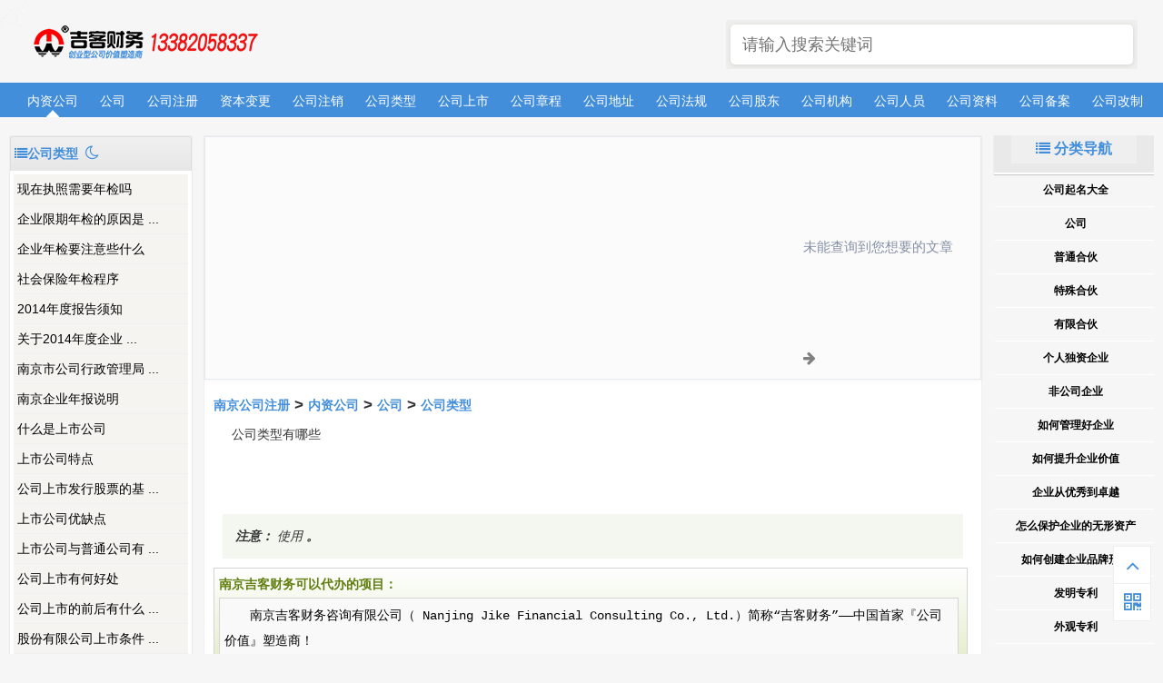

--- FILE ---
content_type: text/html; charset=utf-8
request_url: http://www.jshy.com/a_67
body_size: 10001
content:
<!Doctype html>
<html>
<head>
<meta charset="utf-8">
<meta name="renderer" content="webkit">
<meta http-equiv="X-UA-Compatible" content="IE=edge,chrome=1">
<title>公司类型有哪些 - 南京注册公司_吉客财务</title>
<meta name="keywords" content="公司类型,公司类型有哪些">
<meta name="description" content="公司类型有哪些"> 
<meta http-equiv="Content-Type" content="text/html">
<meta http-equiv="mobile-agent" content="format=xhtml; url=http://m.jshy.com/">
<meta http-equiv="mobile-agent" content="format=html5; url=http://m.jshy.com/">
<meta name="mobile-agent" content="format=html5; url=http://m.jshy.com/">
<meta name="mobile-agent" content="format=xhtml; url=http://m.jshy.com/">
<meta name="referrer" content="always">
<base target="_blank">
<link rel="shortcut icon" href="http://image.jshy.com/storage/3999/images/20231102/20231102154942_48433.png" type="image/x-icon">
<link rel="bookmark" href="http://image.jshy.com/storage/3999/images/20231102/20231102203930_53943.png">
<link rel="alternate" media="only screen and(max-width: 1120px)" href="http://m.jshy.com/" >
<script src="http://image.jshy.com/storage/3999/tpl/my_35/static/js/jquery.min.js"></script>
<meta name="copyright" content="Copyright © 2016-2017，南京吉客财务咨询有限公司。" />
<meta property="og:title" content="公司类型有哪些 - 南京注册公司_吉客财务" />
<meta property="og:url" content="/a_67" />
<meta property="og:description" content="公司类型有哪些"/>

<meta name="viewport" content="width=device-width, initial-scale=1.0" />
<meta name='robots' content='max-image-preview:large' />
<link rel="apple-touch-icon" href="http://image.jshy.com/storage/3999/images/20231102/20231102203602_39134.png"/>
<meta name="apple-mobile-web-app-title" content="南京注册公司_吉客财务">
<link rel="stylesheet" href="http://image.jshy.com/storage/3999/tpl/my_35/static/css/cai_style.css" type="text/css" media="all" />
<link rel="stylesheet" href="http://image.jshy.com/storage/3999/tpl/my_35/static/css/cai_font-awesome.min.css" media="all" />	

<meta name="location" content="province=江苏;city=南京">
<meta http-equiv="Cache-Control" content="no-transform" />
<meta http-equiv="Cache-Control" content="no-siteapp" />
</head>
<body>
<!--  头部 -->
<div class="container logo-search">
   <div class="col search row-search-mobile">
 <form method="get" action="/so_article">
	 <input type="text" name="keyword" class="placeholder" placeholder="请输入搜索关键词" value="" autocomplete="off">	
</form>   
   </div>
   <div class="row">
    <div class="col logo" style="margin-top:0px;">
      <h1><a href="http://www.jshy.com/">南京注册公司_吉客财务</a></h1>
    </div>
    <div class="col right-list"> 
     <button class="btn btn-responsive-nav btn-inverse" data-toggle="collapse" data-target=".nav-main-collapse" id="pull" style=""> <i class="fa fa-navicon"></i> </button>
    </div>        
    <div class="col search search-desktop last">
      <div class="search-input" >
<form method="get" action="/so_article">
	    <input class="placeholder" id="s" type="text" name="keyword" placeholder="请输入搜索关键词" value="" autocomplete="off" style="height: 44px;">
</form>    
      </div>
    </div>
  </div>
</div>
<!-- 导航栏 -->
<div class="container navigation">
	<div class="row">
		<div class="col nav">
			<ul class="pc-nav" id="runoob-detail-nav">
 <li><a href="http://www.jshy.com/a_183" data-id="index" title="南京注册公司_吉客财务" class="current">内资公司</a></li> 
  <li><a href="http://www.jshy.com/a_1">公司</a></li>         <li> <a href="http://www.jshy.com/a_51" title="公司注册" >公司注册</a></li><li> <a href="http://www.jshy.com/a_57" title="资本变更" >资本变更</a></li><li> <a href="http://www.jshy.com/a_58" title="公司注销" >公司注销</a></li><li> <a href="http://www.jshy.com/a_67" title="公司类型" >公司类型</a></li><li> <a href="http://www.jshy.com/a_78" title="公司上市" >公司上市</a></li><li> <a href="http://www.jshy.com/a_84" title="公司章程" >公司章程</a></li><li> <a href="http://www.jshy.com/a_86" title="公司地址" >公司地址</a></li><li> <a href="http://www.jshy.com/a_87" title="公司法规" >公司法规</a></li><li> <a href="http://www.jshy.com/a_88" title="公司股东" >公司股东</a></li><li> <a href="http://www.jshy.com/a_89" title="公司机构" >公司机构</a></li><li> <a href="http://www.jshy.com/a_91" title="公司人员" >公司人员</a></li><li> <a href="http://www.jshy.com/a_92" title="公司资料" >公司资料</a></li><li> <a href="http://www.jshy.com/a_94" title="公司备案" >公司备案</a></li><li> <a href="http://www.jshy.com/a_95" title="公司改制" >公司改制</a></li><li> <a href="http://www.jshy.com/a_96" title="公司合并" >公司合并</a></li><li> <a href="http://www.jshy.com/a_97" title="公司分立" >公司分立</a></li><li> <a href="http://www.jshy.com/a_98" title="公司年检" >公司年检</a></li><li> <a href="http://www.jshy.com/a_99" title="公司上市" >公司上市</a></li><li> <a href="http://www.jshy.com/a_100" title="公司变更" >公司变更</a></li><li> <a href="http://www.jshy.com/a_101" title="公司注销" >公司注销</a></li><li> <a href="http://www.jshy.com/a_102" title="注册资本" >注册资本</a></li><li> <a href="http://www.jshy.com/a_129" title="名词解释" >名词解释</a></li><li> <a href="http://www.jshy.com/a_244" title="名称变更" >名称变更</a></li><li> <a href="http://www.jshy.com/a_245" title="期限变更" >期限变更</a></li><li> <a href="http://www.jshy.com/a_246" title="股东变更" >股东变更</a></li><li> <a href="http://www.jshy.com/a_247" title="法人变更" >法人变更</a></li><li> <a href="http://www.jshy.com/a_248" title="监事变更" >监事变更</a></li><li> <a href="http://www.jshy.com/a_249" title="范围变更" >范围变更</a></li><li> <a href="http://www.jshy.com/a_250" title="住所变更" >住所变更</a></li><li> <a href="http://www.jshy.com/a_257" title="有限公司" >有限公司</a></li><li> <a href="http://www.jshy.com/a_258" title="有限责任公司" >有限责任公司</a></li><li> <a href="http://www.jshy.com/a_259" title="股份公司" >股份公司</a></li><li> <a href="http://www.jshy.com/a_260" title="股份有限公司" >股份有限公司</a></li>
      	  </ul>
			<ul class="mobile-nav">
 <li><a href="http://www.jshy.com/a_183" data-id="index" title="南京注册公司_吉客财务" class="current">内资公司</a></li>  
<li><a href="http://www.jshy.com/a_1">公司</a></li>                
<li> <a href="http://www.jshy.com/a_51" title="公司注册" >公司注册</a></li><li> <a href="http://www.jshy.com/a_57" title="资本变更" >资本变更</a></li><li> <a href="http://www.jshy.com/a_58" title="公司注销" >公司注销</a></li><li> <a href="http://www.jshy.com/a_67" title="公司类型" >公司类型</a></li><li> <a href="http://www.jshy.com/a_78" title="公司上市" >公司上市</a></li><li> <a href="http://www.jshy.com/a_84" title="公司章程" >公司章程</a></li><li> <a href="http://www.jshy.com/a_86" title="公司地址" >公司地址</a></li><li> <a href="http://www.jshy.com/a_87" title="公司法规" >公司法规</a></li><li> <a href="http://www.jshy.com/a_88" title="公司股东" >公司股东</a></li><li> <a href="http://www.jshy.com/a_89" title="公司机构" >公司机构</a></li><li> <a href="http://www.jshy.com/a_91" title="公司人员" >公司人员</a></li><li> <a href="http://www.jshy.com/a_92" title="公司资料" >公司资料</a></li><li> <a href="http://www.jshy.com/a_94" title="公司备案" >公司备案</a></li><li> <a href="http://www.jshy.com/a_95" title="公司改制" >公司改制</a></li><li> <a href="http://www.jshy.com/a_96" title="公司合并" >公司合并</a></li><li> <a href="http://www.jshy.com/a_97" title="公司分立" >公司分立</a></li><li> <a href="http://www.jshy.com/a_98" title="公司年检" >公司年检</a></li><li> <a href="http://www.jshy.com/a_99" title="公司上市" >公司上市</a></li><li> <a href="http://www.jshy.com/a_100" title="公司变更" >公司变更</a></li><li> <a href="http://www.jshy.com/a_101" title="公司注销" >公司注销</a></li><li> <a href="http://www.jshy.com/a_102" title="注册资本" >注册资本</a></li><li> <a href="http://www.jshy.com/a_129" title="名词解释" >名词解释</a></li><li> <a href="http://www.jshy.com/a_244" title="名称变更" >名称变更</a></li><li> <a href="http://www.jshy.com/a_245" title="期限变更" >期限变更</a></li><li> <a href="http://www.jshy.com/a_246" title="股东变更" >股东变更</a></li><li> <a href="http://www.jshy.com/a_247" title="法人变更" >法人变更</a></li><li> <a href="http://www.jshy.com/a_248" title="监事变更" >监事变更</a></li><li> <a href="http://www.jshy.com/a_249" title="范围变更" >范围变更</a></li><li> <a href="http://www.jshy.com/a_250" title="住所变更" >住所变更</a></li><li> <a href="http://www.jshy.com/a_257" title="有限公司" >有限公司</a></li><li> <a href="http://www.jshy.com/a_258" title="有限责任公司" >有限责任公司</a></li><li> <a href="http://www.jshy.com/a_259" title="股份公司" >股份公司</a></li><li> <a href="http://www.jshy.com/a_260" title="股份有限公司" >股份有限公司</a></li>
				<li><a href="#">阅读标签</a></li>
				<li><a href="javascript:void(0)" class="search-reveal">Search</a> </li>
			</ul>			
		</div>
	</div>
</div>
<div class="container sub-navigation sub-navigation-articles" style="display:none">
	<div class="row">
		<div class="col nav-sub">
		<ul id="python">
       
		</ul>
		<ul id="vue">
       
		</ul>
		<ul id="bootstrap">
       
		</ul>
		</div>
	</div>
</div>
<!--  内容  -->
<div class="container main">
	<!-- 中间 -->
	<div class="row">	
     <div class="runoob-col-md2">
       <div class="left-column">
	       <div class="tab" style="overflow: hidden;text-overflow: ellipsis;white-space: nowrap;">
	<i class="fa fa-list" aria-hidden="true"></i><span>公司类型</span>
	<a data-cate="1"  title="夜间模式"  id="moon"><i class="fa fa-moon-o" aria-hidden="true" style="line-height: 28px;font-size: 1.2em;margin: 2px 4px 0;"></i></a>
	<a data-cate="1" style="display:none;" title="日间模式"  id="sun" ><i class="fa fa-sun-o" aria-hidden="true" style="line-height: 28px;font-size: 1.2em;margin: 2px 4px 0;line-height: 28px;
}"></i></a>
         </div>
	      <div class="sidebar-box gallery-list">
		       <div class="design" id="leftcolumn">
<a target="_top" data-p="par" href="http://www.jshy.com/a_415.html" title="现在执照需要年检吗">现在执照需要年检吗</a><a target="_top" data-p="par" href="http://www.jshy.com/a_416.html" title="企业限期年检的原因是什么">企业限期年检的原因是 ...</a><a target="_top" data-p="par" href="http://www.jshy.com/a_418.html" title="企业年检要注意些什么">企业年检要注意些什么</a><a target="_top" data-p="par" href="http://www.jshy.com/a_419.html" title="社会保险年检程序">社会保险年检程序</a><a target="_top" data-p="par" href="http://www.jshy.com/a_420.html" title="2014年度报告须知">2014年度报告须知</a><a target="_top" data-p="par" href="http://www.jshy.com/a_421.html" title="关于2014年度企业、个体公司户 和农民专业合作社年度报告的公告">关于2014年度企业 ...</a><a target="_top" data-p="par" href="http://www.jshy.com/a_422.html" title="南京市公司行政管理局2014年度外国企业常驻代表机构年度报告须知">南京市公司行政管理局 ...</a><a target="_top" data-p="par" href="http://www.jshy.com/a_423.html" title="南京企业年报说明">南京企业年报说明</a><a target="_top" data-p="par" href="http://www.jshy.com/a_424.html" title="什么是上市公司">什么是上市公司</a><a target="_top" data-p="par" href="http://www.jshy.com/a_425.html" title="上市公司特点">上市公司特点</a><a target="_top" data-p="par" href="http://www.jshy.com/a_426.html" title="公司上市发行股票的基本要求">公司上市发行股票的基 ...</a><a target="_top" data-p="par" href="http://www.jshy.com/a_427.html" title="上市公司优缺点">上市公司优缺点</a><a target="_top" data-p="par" href="http://www.jshy.com/a_428.html" title="上市公司与普通公司有什么区别">上市公司与普通公司有 ...</a><a target="_top" data-p="par" href="http://www.jshy.com/a_429.html" title="公司上市有何好处">公司上市有何好处</a><a target="_top" data-p="par" href="http://www.jshy.com/a_430.html" title="公司上市的前后有什么差异">公司上市的前后有什么 ...</a><a target="_top" data-p="par" href="http://www.jshy.com/a_431.html" title="股份有限公司上市条件有哪些">股份有限公司上市条件 ...</a><a target="_top" data-p="par" href="http://www.jshy.com/a_432.html" title="上市公司收购规则">上市公司收购规则</a><a target="_top" data-p="par" href="http://www.jshy.com/a_433.html" title="如何才能成为上市公司">如何才能成为上市公司</a><a target="_top" data-p="par" href="http://www.jshy.com/a_434.html" title="我国上市公司退市标准是什么">我国上市公司退市标准 ...</a><a target="_top" data-p="par" href="http://www.jshy.com/a_911.html" title="创业公司">创业公司</a><a target="_top" data-p="par" href="http://www.jshy.com/a_1457.html" title="有限责任公司">有限责任公司</a><a target="_top" data-p="par" href="http://www.jshy.com/a_1459.html" title="股份有限公司">股份有限公司</a><a target="_top" data-p="par" href="http://www.jshy.com/a_417.html" title="营业执照年检需要带什么证件">营业执照年检需要带什 ...</a>
   
	        	</div>
	      </div>	
      </div>
    </div>
    <div class="col middle-column">		
	    <div class="article">		
		<div class="previous-next-links">
			<div class="previous-design-link"> </div>
			<div class="next-design-link">
<p style="margin:100px auto;text-align:center; ">未能查询到您想要的文章</p>
       <i style="font-size:16px;" class="fa fa-arrow-right" aria-hidden="true"></i></div>
		</div>
		     <div class="article-body">		
			     <div class="article-intro" id="content">			
			<h3><span class="color_h1"><a href="http://www.jshy.com/">南京公司注册</a> <span>&gt;</span> <a href="http://www.jshy.com/a_183">内资公司</a> <span>&gt;</span> <a href="http://www.jshy.com/a_1">公司</a> <span>&gt;</span> <a href="http://www.jshy.com/a_67">公司类型</a></span></h3>
<div class="tutintro">
<img decoding="async" src="">

  <p>公司类型有哪些</p>
  
</div>        
<blockquote>  <p><strong>注意：</strong> 使用 <strong><meta charset="utf-8"></strong>  <strong><meta charset="gbk">。</strong></p></blockquote>            
                <div class="example">
                 <h2 class="example" id="tongyong">南京吉客财务可以代办的项目：</h2>
                   <div class="example_code"><p style="text-indent: 2em;">南京吉客财务咨询有限公司（ Nanjing Jike Financial Consulting Co., Ltd.）简称“吉客财务”——中国首家『公司价值』塑造商！</p><p style="text-indent: 2em;">其核心是一家“为创业型公司塑造公司价值”的综合服务商！总部位于江苏省会六朝古都--南京（金陵）。</p><p style="text-indent: 2em;">吉客财务主要服务有：对初创公司进行前期创业指导、成长型企业进行中期项目规划、稳定型企业向<a href="http://www.jshy.com/a_917.html" target="_self">卓越企业</a>转变的长期战略规划；联合江苏各大创业园区和高校帮助创业大学生代办公司注册、代办工商注册、代办商标注册、代办专利申报、申请专利补贴、进行合理的<a href="http://www.jshy.com/a_5429.html" target="_self">税务筹划</a>、南京代理注册公司、南京代理记账、南京高新技术补贴等。</p><p style="text-indent: 2em;">【吉客财务】价值观：&quot;让你的公司值更有价值&quot;。</p><p style="text-indent: 2em;">【吉客财务】服务项目：<a href="http://www.jshy.com/a_2256.html" target="_self">代办南京公司注册</a>、<a href="http://www.jshy.com/a_51" target="_self">公司核名</a>、<a href="http://www.jshy.com/a_2238.html" target="_self">公司登记</a>、<a href="http://www.jshy.com/a_2240.html" target="_self">刻章备案</a>、<a href="http://www.jshy.com/a_2242.html" target="_self">税务登记</a>、南京地址、<a href="http://www.jshy.com/a_54" target="_self">社保开户</a>和<a href="http://www.jshy.com/a_55" target="_blank">公积金开户</a>等服务。</p><p style="text-indent: 2em;">【吉客财务】<a href="http://www.jshy.com/a_466.html" target="_self">变更服务</a>：<a href="http://www.jshy.com/a_244" target="_self">名称变更</a>、<a href="http://www.jshy.com/a_247" target="_self">法人变更</a>、<a href="http://www.jshy.com/a_248" target="_self">监事变更</a>、<a href="http://www.jshy.com/a_36.html" target="_self">章程变更</a>、<a href="http://www.jshy.com/a_250" target="_self">地址变更</a>、<a href="http://www.jshy.com/a_57" target="_self">资金变更</a>、<a href="http://www.jshy.com/a_249" target="_self">经营范围变更</a>等服务。</p><p style="text-indent: 2em;">【吉客财务】<a href="http://www.jshy.com/a_56" target="_self">许可办理</a>：<a href="http://www.jshy.com/a_468.html" target="_self">食品经营许可证</a>、<a href="http://www.jshy.com/a_163" target="_self">餐饮许可证</a>、<a href="http://www.jshy.com/a_165" target="_self">道路运输许可证</a>、<a href="http://www.jshy.com/a_3207.html" target="_self">进出口许可证</a>、<a href="http://www.jshy.com/a_167" target="_self">危化品许可证</a>、<a href="http://www.jshy.com/a_164" target="_self">人力资源许可证</a>、<a href="http://www.jshy.com/a_492.html" target="_self">劳务派遣许可证</a>等<a href="http://www.jshy.com/a_40.html" target="_self">前置许可</a>证或者<a href="http://www.jshy.com/a_39.html" target="_self">后置许可证</a>代办服务。</p><p style="text-indent: 2em;">【吉客财务】其他服务：江宁区、鼓楼区、玄武区、建邺区、秦淮区、栖霞区、浦口区、六合区、溧水区、高淳区公司等无地址注册公司代办。</p><p style="text-indent: 2em;">【吉客财务】工商代办：<a href="http://www.jshy.com/a_4672.html" target="_self">贸易类</a>、<a href="http://www.jshy.com/a_253.html" target="_self">服务类</a>、<a href="http://www.jshy.com/a_255.html" target="_self">安装类</a>、<a href="http://www.jshy.com/a_257.html" target="_self">科技类</a>、<a href="http://www.jshy.com/a_259.html" target="_self">生产类</a>等合资、独资、国有、私营、集体所有制、<a href="http://www.jshy.com/a_297.html" target="_self">股份制</a>、<a href="http://www.jshy.com/a_1457.html" target="_self">有限责任</a>类型的<a href="http://www.jshy.com/a_1064.html" target="_self">公司</a>、<a href="http://www.jshy.com/a_210.html" target="_self">企业</a>、<a href="http://www.jshy.com/a_90" target="_self">非企业法人</a>。</p><p style="text-indent: 2em;">【吉客财务】增值服务：南京<a href="http://www.jshy.com/a_2254.html" target="_self">代理记账</a>、南京代办<a href="http://www.jshy.com/a_155.html" target="_self">公司年检</a>、南京代办<a href="http://www.jshy.com/a_9" target="_self">公司验资</a>、南京<a href="http://www.jshy.com/a_1186.html" target="_self">小微企业补助</a>、南京代注册公司、申请政府<span style="text-indent: 32px; text-wrap: wrap;">高新</span>技术补贴<span style="text-indent: 2em;">等注册公司程序。</span></p><p style="text-indent: 2em;">【吉客财务】知产服务：商标查询、<a href="http://www.jshy.com/a_221.html" target="_self">商标注册</a>、<a href="http://www.jshy.com/a_692.html" target="_self">商标转让</a>、<a href="http://www.jshy.com/a_224.html" target="_self">专利检索</a>、<a href="http://www.jshy.com/a_225.html" target="_self">专利申请</a>、专利转让、<a href="http://www.jshy.com/a_82" target="_self">著作版权</a>等<a href="http://www.jshy.com/a_678.html" target="_self">知识产权</a>代办服务。</p><p style="text-indent: 2em;"><strong>如需了解更多南京<a href="http://www.jshy.com/a_51" target="_self">公司注册流程及费用</a>、南京<a href="http://www.jshy.com/a_5458.html" target="_self">注册公司需要多少钱</a>、南京注册公司流程等南京<a href="http://www.jshy.com/a_2256.html" target="_self">公司注册代办</a>服务。</strong></p><p><br/></p>
                  </div>
<a target="_blank" href="http://www.jshy.com/a_67" class="tryitbtn" rel="noopener noreferrer">想获吉客财务代办服务 »</a>
<p>致电 "南京吉客"<strong><span style="color: rgb(255, 0, 0);">13382058337</span></strong>查看更多企业代办服务</p>
                </div><hr>
                <h3>与公司类型相关阅读</h3>
             <ul>
 <li><span class="marked"><a href="http://www.jshy.com/a_51" title="公司注册" >公司注册</a></span></li><li><span class="marked"><a href="http://www.jshy.com/a_57" title="资本变更" >资本变更</a></span></li><li><span class="marked"><a href="http://www.jshy.com/a_58" title="公司注销" >公司注销</a></span></li><li><span class="marked"><a href="http://www.jshy.com/a_67" title="公司类型" >公司类型</a></span></li><li><span class="marked"><a href="http://www.jshy.com/a_78" title="公司上市" >公司上市</a></span></li><li><span class="marked"><a href="http://www.jshy.com/a_84" title="公司章程" >公司章程</a></span></li><li><span class="marked"><a href="http://www.jshy.com/a_86" title="公司地址" >公司地址</a></span></li><li><span class="marked"><a href="http://www.jshy.com/a_87" title="公司法规" >公司法规</a></span></li><li><span class="marked"><a href="http://www.jshy.com/a_88" title="公司股东" >公司股东</a></span></li><li><span class="marked"><a href="http://www.jshy.com/a_89" title="公司机构" >公司机构</a></span></li><li><span class="marked"><a href="http://www.jshy.com/a_91" title="公司人员" >公司人员</a></span></li><li><span class="marked"><a href="http://www.jshy.com/a_92" title="公司资料" >公司资料</a></span></li><li><span class="marked"><a href="http://www.jshy.com/a_94" title="公司备案" >公司备案</a></span></li><li><span class="marked"><a href="http://www.jshy.com/a_95" title="公司改制" >公司改制</a></span></li><li><span class="marked"><a href="http://www.jshy.com/a_96" title="公司合并" >公司合并</a></span></li><li><span class="marked"><a href="http://www.jshy.com/a_97" title="公司分立" >公司分立</a></span></li><li><span class="marked"><a href="http://www.jshy.com/a_98" title="公司年检" >公司年检</a></span></li><li><span class="marked"><a href="http://www.jshy.com/a_99" title="公司上市" >公司上市</a></span></li><li><span class="marked"><a href="http://www.jshy.com/a_100" title="公司变更" >公司变更</a></span></li><li><span class="marked"><a href="http://www.jshy.com/a_101" title="公司注销" >公司注销</a></span></li><li><span class="marked"><a href="http://www.jshy.com/a_102" title="注册资本" >注册资本</a></span></li><li><span class="marked"><a href="http://www.jshy.com/a_129" title="名词解释" >名词解释</a></span></li><li><span class="marked"><a href="http://www.jshy.com/a_244" title="名称变更" >名称变更</a></span></li><li><span class="marked"><a href="http://www.jshy.com/a_245" title="期限变更" >期限变更</a></span></li><li><span class="marked"><a href="http://www.jshy.com/a_246" title="股东变更" >股东变更</a></span></li><li><span class="marked"><a href="http://www.jshy.com/a_247" title="法人变更" >法人变更</a></span></li><li><span class="marked"><a href="http://www.jshy.com/a_248" title="监事变更" >监事变更</a></span></li><li><span class="marked"><a href="http://www.jshy.com/a_249" title="范围变更" >范围变更</a></span></li><li><span class="marked"><a href="http://www.jshy.com/a_250" title="住所变更" >住所变更</a></span></li><li><span class="marked"><a href="http://www.jshy.com/a_257" title="有限公司" >有限公司</a></span></li>     
            </ul>
            <hr>
<h3 class="tutheader">【工商代理】服务：</h3>
<p></p> 
<p><a href="#" target="_blank" rel="noopener noreferrer">工商代理案例！</a></p>
<h3 class="tutheader">【知识产权】代理服务：</h3>
 <p></p> 
<p><a href="#" target="_blank" rel="noopener noreferrer">知识产权代理案例！</a></p>              
<h3 class="tutheader">【许可项目】许可证办理案例：</h3>
<p style="text-indent: 2em;">许可办理：食品经营许可证、餐饮许可证、道路运输许可证、进出口许可证、危化品许可证、人力资源证、劳务派遣许可证等前置许可证或者后置许可证许可证代办服务。</p>
<p>
<a href="http://www.jshy.com/" arget="_blank" rel="noopener noreferrer">其他参考！</a>
</p>
<h3 class="tutheader">相关参考大全</h3>
<ul>                                  
<li><a href="http://www.jshy.com/a_427.html" title="上市公司优缺点">上市公司优缺点</a></li><li><a href="http://www.jshy.com/a_421.html" title="关于2014年度企业、个体公司户 和农民专业合作社年度报告的公告">关于2014年度企业、个 ...</a></li><li><a href="http://www.jshy.com/a_430.html" title="公司上市的前后有什么差异">公司上市的前后有什么差异</a></li><li><a href="http://www.jshy.com/a_911.html" title="创业公司">创业公司</a></li><li><a href="http://www.jshy.com/a_419.html" title="社会保险年检程序">社会保险年检程序</a></li><li><a href="http://www.jshy.com/a_433.html" title="如何才能成为上市公司">如何才能成为上市公司</a></li><li><a href="http://www.jshy.com/a_1459.html" title="股份有限公司">股份有限公司</a></li><li><a href="http://www.jshy.com/a_1457.html" title="有限责任公司">有限责任公司</a></li><li><a href="http://www.jshy.com/a_429.html" title="公司上市有何好处">公司上市有何好处</a></li><li><a href="http://www.jshy.com/a_423.html" title="南京企业年报说明">南京企业年报说明</a></li><li><a href="http://www.jshy.com/a_428.html" title="上市公司与普通公司有什么区别">上市公司与普通公司有什么 ...</a></li><li><a href="http://www.jshy.com/a_434.html" title="我国上市公司退市标准是什么">我国上市公司退市标准是什 ...</a></li><li><a href="http://www.jshy.com/a_424.html" title="什么是上市公司">什么是上市公司</a></li><li><a href="http://www.jshy.com/a_422.html" title="南京市公司行政管理局2014年度外国企业常驻代表机构年度报告须知">南京市公司行政管理局20 ...</a></li><li><a href="http://www.jshy.com/a_418.html" title="企业年检要注意些什么">企业年检要注意些什么</a></li><li><a href="http://www.jshy.com/a_431.html" title="股份有限公司上市条件有哪些">股份有限公司上市条件有哪 ...</a></li><li><a href="http://www.jshy.com/a_426.html" title="公司上市发行股票的基本要求">公司上市发行股票的基本要 ...</a></li><li><a href="http://www.jshy.com/a_416.html" title="企业限期年检的原因是什么">企业限期年检的原因是什么</a></li><li><a href="http://www.jshy.com/a_415.html" title="现在执照需要年检吗">现在执照需要年检吗</a></li><li><a href="http://www.jshy.com/a_432.html" title="上市公司收购规则">上市公司收购规则</a></li><li><a href="http://www.jshy.com/a_417.html" title="营业执照年检需要带什么证件">营业执照年检需要带什么证 ...</a></li><li><a href="http://www.jshy.com/a_420.html" title="2014年度报告须知">2014年度报告须知</a></li><li><a href="http://www.jshy.com/a_425.html" title="上市公司特点">上市公司特点</a></li>           
</ul>  
 <hr>             
<h3 class="tutheader">小编还为你精选准备了注册公司需要的【经营范围】说明：</h3>  
 <p>1、经营范围主行业要和公司主体性质一致，且必须写在第一条。</p><p>举例1：如果公司南京xxxx生物科技有限公司，那么你第一条就需要写：从事生物技术的研发与开发；</p><p>举例2：如果公司南京xxxx物流有限公司，那么你第一条就需要写：国内物流运输代理、物流配送系统的技术开发；</p><p>举例3：如果公司南京xxxx进出口有限公司，那么你第一条就需要写：货物进出口、技术进出口；</p><p>2、自第二条开始，你可以写一些与主要行业相关发经营范围；</p><p>如：进出口公司，可以增加一些五金销售、日用百货销售、工艺品销售、塑料制品销售等。</p>    
<p>3、除了上述的经营范围外，小编准备了更多《<a href="http://www.jshy.com/a_85">经营范围大全</a>》
</p>            
 <br/>                          
<p>  
</p>
  <br/> 
 <p>除了以上公司类型相关经营范围外，还可以直接搜索相关的经营范围</p>           
  <ul>           
<li style="width: auto;">
	<a href="http://www.jshy.com/tag/1" title="公司">公司</a>
</li><li style="width: auto;">
	<a href="http://www.jshy.com/tag/3" title="公司起名">公司起名</a>
</li><li style="width: auto;">
	<a href="http://www.jshy.com/tag/4" title="公司起名方法">公司起名方法</a>
</li><li style="width: auto;">
	<a href="http://www.jshy.com/tag/5" title="食品经营许可证">食品经营许可证</a>
</li><li style="width: auto;">
	<a href="http://www.jshy.com/tag/6" title="经营范围">经营范围</a>
</li><li style="width: auto;">
	<a href="http://www.jshy.com/tag/7" title="餐饮许可证">餐饮许可证</a>
</li><li style="width: auto;">
	<a href="http://www.jshy.com/tag/8" title="外资公司注册">外资公司注册</a>
</li><li style="width: auto;">
	<a href="http://www.jshy.com/tag/9" title="注册公司流程及费用">注册公司流程及费用</a>
</li>
</ul> 
 <br/> 
 <h2 class="tutheader">以上就是小编为你准备的服务。</h2>      
              <!-- 其他扩展 -->						
			    </div>
			  </div>
		<div class="previous-next-links">
			<div class="previous-design-link"> </div>                  
			<div class="next-design-link">
<p style="margin:100px auto;text-align:center; ">未能查询到您想要的文章</p> <i style="font-size:16px;" class="fa fa-arrow-right" aria-hidden="true"></i></div>
		</div>
		<!-- 笔记列表 -->
<link rel="stylesheet" href="http://image.jshy.com/storage/3999/tpl/my_35/static/css/cai_upvotejs.css">
<script src="http://image.jshy.com/storage/3999/tpl/my_35/static/js/upvotejs.vanilla.js"></script>
<script src="http://image.jshy.com/storage/3999/tpl/my_35/static/js/upvotejs.jquery.js"></script>
          <div class="title" id="comments">
           	  <h2 class="">
             <div class="altblock">
		<i style="font-size:28px;margin-top: 8px;" class="fa fa-plus-square" aria-hidden="true"></i>
	          </div>
     <span class="mw-headline" id="qa_headline">1篇经营范围相关的记录</span>
	  <span class="mw-headline" id="user_add_note" style="float:right;line-height: 62px;padding-right: 14px;"><i class="fa fa-pencil-square-o" aria-hidden="true"></i>经营范围大全</span>
             </h2>
         </div>
         <div id="postcomments"  style="display:none;" >
	  <ol class="commentlist">
<li class="comment byuser comment-author-tianqixin bypostauthor even thread-even depth-1" id="comment-721">
            <div class="comt-avatar wrapper"><i style="font-size:36px;" class="fa fa-user-circle" aria-hidden="true"></i>
               <div id="runoobvote-id-10455" data-commid = "10455" class="upvotejs"><a class="upvote"></a> <span class="count">666</span>
               </div>
            </div>
            <div class="comt-main" id="div-comment-10455">
    <p>贸易有限公司的经营范围。</p>
    <p>网络科技公司的经营范围有哪些。</p>
    <p>生物科技邮箱公司的经营范围有哪些。</p>
    <p>进出口公司的经营范围有哪些</p>
<pre>想要了解更多南京注册公司流程及费用</pre>
<p>选好公司经营范围：</p>
<p>总结：注册就是这么简单</p>
<p>股东有哪些：</p>
<p>章程准备好。</p>
               <div class="comt-meta wrapper"><a>工商注册</a>
                  <div class="tooltip tooltip1">
                  </div>1年前 (2023-03-27)
               </div>
            </div>
        </li>
        <!-- #comment-## -->
     </ol>
         </div>
<link rel="stylesheet" href="http://image.jshy.com/storage/3999/tpl/my_35/static/css/cai_qa.css">
<link rel="stylesheet" type="text/css" href="http://image.jshy.com/storage/3999/tpl/my_35/static/css/cai_simditor.min.css" />
<script type="text/javascript" src="http://image.jshy.com/storage/3999/tpl/my_35/static/js/module.js"></script>
<script type="text/javascript" src="http://image.jshy.com/storage/3999/tpl/my_35/static/js/hotkeys.js"></script>
<script type="text/javascript" src="http://image.jshy.com/storage/3999/tpl/my_35/static/js/uploader.js"></script>
<script type="text/javascript" src="http://image.jshy.com/storage/3999/tpl/my_35/static/js/simditor.min.js"></script>
<script type="text/javascript" src="http://image.jshy.com/storage/3999/tpl/my_35/static/js/simditor-autosave.js"></script> 
	</div>
</div>


<!-- 右边栏 -->
<div class="fivecol last right-column">
   <div class="sidebar-box re-box re-box-large">
     <div class="sidebar-box recommend-here" style="margin: 0 auto;">
       <a href="javascript:void(0);" style="font-size: 16px; color:#438EDB;font-weight:bold;"> <i class="fa fa-list" aria-hidden="true"></i> 分类导航</a>
     </div>
     <div class="sidebar-box sidebar-cate">
       <div class="sidebar-tree" >
           <ul>
           <li style="margin: 0; width: 100%;"><a href="http://www.jshy.com/a_52" class="tit"> 公司起名大全</a> 
             <ul class="double-li">
               <li><a href="http://www.jshy.com/a_93">公司起名</a></li><li><a href="http://www.jshy.com/a_146">81数理吉凶</a></li><li><a href="http://www.jshy.com/a_147">寓意起名</a></li><li><a href="http://www.jshy.com/a_148">三才起名</a></li><li><a href="http://www.jshy.com/a_149">五格起名</a></li><li><a href="http://www.jshy.com/a_150">八字起名</a></li><li><a href="http://www.jshy.com/a_151">周易起名</a></li><li><a href="http://www.jshy.com/a_152">生肖起名</a></li><li><a href="http://www.jshy.com/a_153">星座起名</a></li><li><a href="http://www.jshy.com/a_154">笔画起名</a></li><li><a href="http://www.jshy.com/a_155">声韵起名</a></li>                
               </ul>
             </li><li style="margin: 0; width: 100%;"><a href="http://www.jshy.com/a_1" class="tit"> 公司</a> 
             <ul class="double-li">
               <li><a href="http://www.jshy.com/a_51">公司注册</a></li><li><a href="http://www.jshy.com/a_57">资本变更</a></li><li><a href="http://www.jshy.com/a_58">公司注销</a></li><li><a href="http://www.jshy.com/a_67">公司类型</a></li><li><a href="http://www.jshy.com/a_78">公司上市</a></li><li><a href="http://www.jshy.com/a_84">公司章程</a></li><li><a href="http://www.jshy.com/a_86">公司地址</a></li><li><a href="http://www.jshy.com/a_87">公司法规</a></li><li><a href="http://www.jshy.com/a_88">公司股东</a></li><li><a href="http://www.jshy.com/a_89">公司机构</a></li><li><a href="http://www.jshy.com/a_91">公司人员</a></li><li><a href="http://www.jshy.com/a_92">公司资料</a></li><li><a href="http://www.jshy.com/a_94">公司备案</a></li><li><a href="http://www.jshy.com/a_95">公司改制</a></li><li><a href="http://www.jshy.com/a_96">公司合并</a></li><li><a href="http://www.jshy.com/a_97">公司分立</a></li><li><a href="http://www.jshy.com/a_98">公司年检</a></li><li><a href="http://www.jshy.com/a_99">公司上市</a></li><li><a href="http://www.jshy.com/a_100">公司变更</a></li><li><a href="http://www.jshy.com/a_101">公司注销</a></li><li><a href="http://www.jshy.com/a_102">注册资本</a></li><li><a href="http://www.jshy.com/a_129">名词解释</a></li><li><a href="http://www.jshy.com/a_244">名称变更</a></li><li><a href="http://www.jshy.com/a_245">期限变更</a></li><li><a href="http://www.jshy.com/a_246">股东变更</a></li><li><a href="http://www.jshy.com/a_247">法人变更</a></li><li><a href="http://www.jshy.com/a_248">监事变更</a></li><li><a href="http://www.jshy.com/a_249">范围变更</a></li><li><a href="http://www.jshy.com/a_250">住所变更</a></li><li><a href="http://www.jshy.com/a_257">有限公司</a></li>                
               </ul>
             </li><li style="margin: 0; width: 100%;"><a href="http://www.jshy.com/a_184" class="tit"> 普通合伙</a> 
             <ul class="double-li">
                               
               </ul>
             </li><li style="margin: 0; width: 100%;"><a href="http://www.jshy.com/a_185" class="tit"> 特殊合伙</a> 
             <ul class="double-li">
                               
               </ul>
             </li><li style="margin: 0; width: 100%;"><a href="http://www.jshy.com/a_186" class="tit"> 有限合伙</a> 
             <ul class="double-li">
                               
               </ul>
             </li><li style="margin: 0; width: 100%;"><a href="http://www.jshy.com/a_187" class="tit"> 个人独资企业</a> 
             <ul class="double-li">
                               
               </ul>
             </li><li style="margin: 0; width: 100%;"><a href="http://www.jshy.com/a_90" class="tit"> 非公司企业</a> 
             <ul class="double-li">
               <li><a href="http://www.jshy.com/a_261">南京厂</a></li><li><a href="http://www.jshy.com/a_262">南京部</a></li><li><a href="http://www.jshy.com/a_263">经营部</a></li><li><a href="http://www.jshy.com/a_264">南京店</a></li><li><a href="http://www.jshy.com/a_265">商行</a></li><li><a href="http://www.jshy.com/a_266">中心</a></li><li><a href="http://www.jshy.com/a_267">南京院</a></li><li><a href="http://www.jshy.com/a_268">南京所</a></li><li><a href="http://www.jshy.com/a_269">事务所</a></li>                
               </ul>
             </li><li style="margin: 0; width: 100%;"><a href="http://www.jshy.com/a_59" class="tit"> 如何管理好企业</a> 
             <ul class="double-li">
               <li><a href="http://www.jshy.com/a_103">人力资源管理</a></li><li><a href="http://www.jshy.com/a_104">行政管理</a></li><li><a href="http://www.jshy.com/a_105">财务管理</a></li><li><a href="http://www.jshy.com/a_106">研发管理</a></li><li><a href="http://www.jshy.com/a_107">采购管理</a></li><li><a href="http://www.jshy.com/a_108">生产管理</a></li><li><a href="http://www.jshy.com/a_109">营销管理</a></li><li><a href="http://www.jshy.com/a_110">企业分类</a></li><li><a href="http://www.jshy.com/a_111">企业活动</a></li>                
               </ul>
             </li><li style="margin: 0; width: 100%;"><a href="http://www.jshy.com/a_60" class="tit"> 如何提升企业价值</a> 
             <ul class="double-li">
               <li><a href="http://www.jshy.com/a_112">企业流程管理</a></li><li><a href="http://www.jshy.com/a_113">企业标准</a></li><li><a href="http://www.jshy.com/a_114">企业战略管理</a></li><li><a href="http://www.jshy.com/a_115">企业管理模式</a></li><li><a href="http://www.jshy.com/a_116">企业组织结构</a></li><li><a href="http://www.jshy.com/a_117">企业管理制度</a></li><li><a href="http://www.jshy.com/a_118">企业价值观</a></li><li><a href="http://www.jshy.com/a_119">企业文化</a></li>                
               </ul>
             </li><li style="margin: 0; width: 100%;"><a href="http://www.jshy.com/a_256" class="tit"> 企业从优秀到卓越</a> 
             <ul class="double-li">
                               
               </ul>
             </li><li style="margin: 0; width: 100%;"><a href="http://www.jshy.com/a_75" class="tit"> 怎么保护企业的无形资产</a> 
             <ul class="double-li">
                               
               </ul>
             </li><li style="margin: 0; width: 100%;"><a href="http://www.jshy.com/a_76" class="tit"> 如何创建企业品牌形象</a> 
             <ul class="double-li">
               <li><a href="http://www.jshy.com/a_120">品牌制度</a></li><li><a href="http://www.jshy.com/a_121">品牌理念</a></li><li><a href="http://www.jshy.com/a_122">品牌定位</a></li><li><a href="http://www.jshy.com/a_123">品牌网媒</a></li><li><a href="http://www.jshy.com/a_124">品牌推广</a></li><li><a href="http://www.jshy.com/a_125">品牌物料</a></li><li><a href="http://www.jshy.com/a_126">品牌模式</a></li><li><a href="http://www.jshy.com/a_127">品牌符号</a></li><li><a href="http://www.jshy.com/a_128">品牌符号</a></li>                
               </ul>
             </li><li style="margin: 0; width: 100%;"><a href="http://www.jshy.com/a_171" class="tit"> 发明专利</a> 
             <ul class="double-li">
               <li><a href="http://www.jshy.com/a_174">产品发明</a></li><li><a href="http://www.jshy.com/a_175">方法发明</a></li><li><a href="http://www.jshy.com/a_176">改进发明</a></li>                
               </ul>
             </li><li style="margin: 0; width: 100%;"><a href="http://www.jshy.com/a_172" class="tit"> 外观专利</a> 
             <ul class="double-li">
               <li><a href="http://www.jshy.com/a_177">外观形状设计</a></li><li><a href="http://www.jshy.com/a_178">外观图案设计</a></li><li><a href="http://www.jshy.com/a_179">外观美感设计</a></li>                
               </ul>
             </li><li style="margin: 0; width: 100%;"><a href="http://www.jshy.com/a_173" class="tit"> 实用新型</a> 
             <ul class="double-li">
               <li><a href="http://www.jshy.com/a_180">形状实用新型</a></li><li><a href="http://www.jshy.com/a_181">构造实用新型</a></li><li><a href="http://www.jshy.com/a_182"> 改进实用新型</a></li>                
               </ul>
             </li>
         
          </ul>   
       </div>   
     </div>
   </div>
 </div> </div> 
<!-- 底部 -->
<div id="footer" class="mar-t50">
  <div class="runoob-block">
    <div class="runoob cf">
     <dl><dt>工商代理</dt>
      <dd><a target="_blank" href="#">南京公司注册</a></dd>    
     </dl>
     <dl><dt>代办许可</dt>
      <dd><a target="_blank" href="#">代办餐饮许可证</a></dd>
     </dl>
     <dl><dt>代办社保</dt>
      <dd><a href="#" title="Java 注释">社保开户</a></dd>
     </dl>
     <dl><dt>代办公积金</dt>
       <dd><a target="_blank" href="#">公积金开户</a></dd>
     </dl>    
     <div class="search-share">
        <div class="app-download">
           <div>
           <strong>关注微信</strong>
           </div>
        </div>     
        <div class="share">
           <img width="128" height="128" src="http://image.jshy.com/storage/3999/images/20180725/20180725010215_17419.jpg" />
        </div>
     </div>
    </div>
  </div>
  <div class="w-1000 copyright">
    Copyright © 2016-2017，南京吉客财务咨询有限公司。 <strong><a href="http://www.jshy.com/" target="_blank">南京注册公司_吉客财务</a></strong> 
    <strong><a href="http://www.jshy.com/" target="_blank">南京注册公司_吉客财务</a></strong> All Rights Reserved. 备案号：<a href="https://beian.miit.gov.cn/">苏ICP备2022044293号-2</a>
  </div>
  <div class="fixed-btn">
    <a class="go-top" href="javascript:void(0)" title="返回顶部"> <i class="fa fa-angle-up"></i></a>
    <a class="qrcode" href="javascript:void(0)" title="关注我们"><i class="fa fa-qrcode"></i></a>
    <a class="writer" style="display:none" href="javascript:void(0)"   title="标记/收藏"><i class="fa fa-star" aria-hidden="true"></i></a>
    <!-- qrcode modal -->
    <div id="bottom-qrcode" class="modal panel-modal hide fade in">
      <h4>微信关注</h4>
      <div class="panel-body"><img alt="微信关注" width="128" height="128" src="http://image.jshy.com/storage/3999/images/20180725/20180725010215_17419.jpg">
      </div> 
    </div>
  </div>
 </div>
<script src="http://image.jshy.com/storage/3999/tpl/my_35/static/js/clipboard.js"></script>
<script src="http://image.jshy.com/storage/3999/tpl/my_35/static/js/run_prettify.js"></script>
<script src="http://image.jshy.com/storage/3999/tpl/my_35/static/js/main.min.js"></script>
 </div>	 
<div style="display:none;">no cache</div><div style="text-align:center;display:none;"><span>Processed in 0.567807 Second.</span></div></body>
</html>